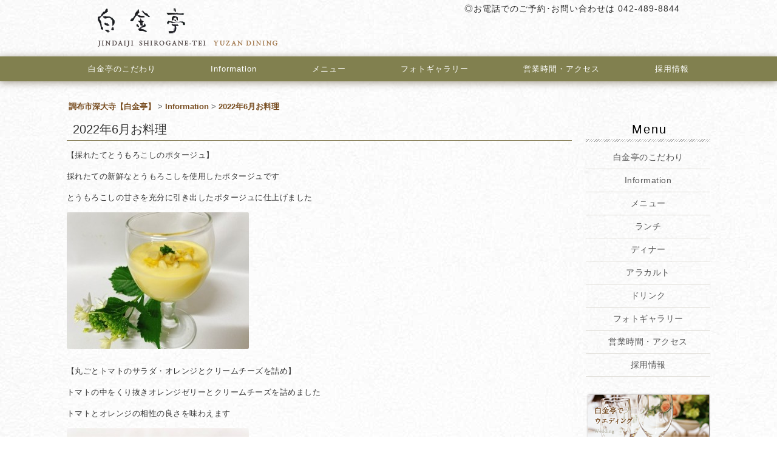

--- FILE ---
content_type: text/html; charset=UTF-8
request_url: http://www.shiroganetei.co.jp/2022/06/01/2022%E5%B9%B46%E6%9C%88%E3%81%8A%E6%96%99%E7%90%86/
body_size: 45064
content:
<!DOCTYPE html>
<!--[if IE 6]>
<html id="ie6" lang="ja">
<![endif]-->
<!--[if IE 7]>
<html id="ie7" lang="ja">
<![endif]-->
<!--[if IE 8]>
<html id="ie8" lang="ja">
<![endif]-->
<!--[if !(IE 6) | !(IE 7) | !(IE 8)  ]><!-->
<html lang="ja">
	<!--<![endif]-->
	<head>
		<meta charset="UTF-8" />
		<meta name="viewport" content="width=device-width" />
		<meta http-equiv="X-UA-Compatible" content="IE=edge" />
		<title>2022年6月お料理 - 調布市深大寺【白金亭】</title>

		<link rel="profile" href="http://gmpg.org/xfn/11" />
		<link rel="stylesheet" type="text/css" media="all" href="http://www.shiroganetei.co.jp/mwbhpwp/wp-content/themes/mw-parent/library/layouts/2c-r-fixed.css" />
		<link rel="stylesheet" type="text/css" media="all" href="http://www.shiroganetei.co.jp/mwbhpwp/wp-content/themes/mw-child-1/style.css" />
				<link rel="pingback" href="http://www.shiroganetei.co.jp/mwbhpwp/xmlrpc.php" />
		<!--[if lt IE 9]>
		<script src="http://www.shiroganetei.co.jp/mwbhpwp/wp-content/themes/mw-parent/js/html5.js" type="text/javascript"></script>
		<![endif]-->
		<script src="http://www.shiroganetei.co.jp/mwbhpwp/wp-content/themes/mw-parent/js/common.js" type="text/javascript"></script>

				
		<meta name='robots' content='index, follow, max-image-preview:large, max-snippet:-1, max-video-preview:-1' />

	<!-- This site is optimized with the Yoast SEO plugin v26.3 - https://yoast.com/wordpress/plugins/seo/ -->
	<meta property="og:locale" content="ja_JP" />
	<meta property="og:type" content="article" />
	<meta property="og:title" content="2022年6月お料理 - 調布市深大寺【白金亭】" />
	<meta property="og:description" content="【採れたてとうもろこしのポタージュ】 採れたての新鮮なとうもろこしを使用したポタージュです とうもろこしの甘さを充分に引き出したポタージュに仕上げました 【丸ごとトマトのサラダ・オレンジとクリームチーズを詰め】 トマトの [&hellip;]" />
	<meta property="og:url" content="http://www.shiroganetei.co.jp/2022/06/01/2022年6月お料理/" />
	<meta property="og:site_name" content="調布市深大寺【白金亭】" />
	<meta property="article:published_time" content="2022-06-01T07:52:51+00:00" />
	<meta property="article:modified_time" content="2022-06-02T08:31:39+00:00" />
	<meta property="og:image" content="http://www.shiroganetei.co.jp/mwbhpwp/wp-content/uploads/db555b8165f7696f5f171da7fdd6237e-300x225.jpeg" />
	<meta name="author" content="WPUs160001676" />
	<meta name="twitter:label1" content="執筆者" />
	<meta name="twitter:data1" content="WPUs160001676" />
	<script type="application/ld+json" class="yoast-schema-graph">{"@context":"https://schema.org","@graph":[{"@type":"WebPage","@id":"http://www.shiroganetei.co.jp/2022/06/01/2022%e5%b9%b46%e6%9c%88%e3%81%8a%e6%96%99%e7%90%86/","url":"http://www.shiroganetei.co.jp/2022/06/01/2022%e5%b9%b46%e6%9c%88%e3%81%8a%e6%96%99%e7%90%86/","name":"2022年6月お料理 - 調布市深大寺【白金亭】","isPartOf":{"@id":"http://www.shiroganetei.co.jp/#website"},"primaryImageOfPage":{"@id":"http://www.shiroganetei.co.jp/2022/06/01/2022%e5%b9%b46%e6%9c%88%e3%81%8a%e6%96%99%e7%90%86/#primaryimage"},"image":{"@id":"http://www.shiroganetei.co.jp/2022/06/01/2022%e5%b9%b46%e6%9c%88%e3%81%8a%e6%96%99%e7%90%86/#primaryimage"},"thumbnailUrl":"http://www.shiroganetei.co.jp/mwbhpwp/wp-content/uploads/db555b8165f7696f5f171da7fdd6237e-300x225.jpeg","datePublished":"2022-06-01T07:52:51+00:00","dateModified":"2022-06-02T08:31:39+00:00","author":{"@id":"http://www.shiroganetei.co.jp/#/schema/person/3092e3d4edd4c793e7e4b5645d0ed7b9"},"breadcrumb":{"@id":"http://www.shiroganetei.co.jp/2022/06/01/2022%e5%b9%b46%e6%9c%88%e3%81%8a%e6%96%99%e7%90%86/#breadcrumb"},"inLanguage":"ja","potentialAction":[{"@type":"ReadAction","target":["http://www.shiroganetei.co.jp/2022/06/01/2022%e5%b9%b46%e6%9c%88%e3%81%8a%e6%96%99%e7%90%86/"]}]},{"@type":"ImageObject","inLanguage":"ja","@id":"http://www.shiroganetei.co.jp/2022/06/01/2022%e5%b9%b46%e6%9c%88%e3%81%8a%e6%96%99%e7%90%86/#primaryimage","url":"http://www.shiroganetei.co.jp/mwbhpwp/wp-content/uploads/db555b8165f7696f5f171da7fdd6237e.jpeg","contentUrl":"http://www.shiroganetei.co.jp/mwbhpwp/wp-content/uploads/db555b8165f7696f5f171da7fdd6237e.jpeg","width":384,"height":288},{"@type":"BreadcrumbList","@id":"http://www.shiroganetei.co.jp/2022/06/01/2022%e5%b9%b46%e6%9c%88%e3%81%8a%e6%96%99%e7%90%86/#breadcrumb","itemListElement":[{"@type":"ListItem","position":1,"name":"ホーム","item":"http://www.shiroganetei.co.jp/"},{"@type":"ListItem","position":2,"name":"2022年6月お料理"}]},{"@type":"WebSite","@id":"http://www.shiroganetei.co.jp/#website","url":"http://www.shiroganetei.co.jp/","name":"調布市深大寺【白金亭】","description":"","potentialAction":[{"@type":"SearchAction","target":{"@type":"EntryPoint","urlTemplate":"http://www.shiroganetei.co.jp/?s={search_term_string}"},"query-input":{"@type":"PropertyValueSpecification","valueRequired":true,"valueName":"search_term_string"}}],"inLanguage":"ja"},{"@type":"Person","@id":"http://www.shiroganetei.co.jp/#/schema/person/3092e3d4edd4c793e7e4b5645d0ed7b9","name":"WPUs160001676","image":{"@type":"ImageObject","inLanguage":"ja","@id":"http://www.shiroganetei.co.jp/#/schema/person/image/","url":"https://secure.gravatar.com/avatar/3e122d72029b233d493c1322c9e1a13ac87c79da343800eb53cc785c5e8edd1c?s=96&d=mm&r=g","contentUrl":"https://secure.gravatar.com/avatar/3e122d72029b233d493c1322c9e1a13ac87c79da343800eb53cc785c5e8edd1c?s=96&d=mm&r=g","caption":"WPUs160001676"},"url":"http://www.shiroganetei.co.jp/author/wpus160001676/"}]}</script>
	<!-- / Yoast SEO plugin. -->


<link rel='dns-prefetch' href='//www.shiroganetei.co.jp' />
<link rel="alternate" type="application/rss+xml" title="調布市深大寺【白金亭】 &raquo; フィード" href="http://www.shiroganetei.co.jp/feed/" />
<link rel="alternate" type="application/rss+xml" title="調布市深大寺【白金亭】 &raquo; コメントフィード" href="http://www.shiroganetei.co.jp/comments/feed/" />
<link rel="alternate" type="application/rss+xml" title="調布市深大寺【白金亭】 &raquo; 2022年6月お料理 のコメントのフィード" href="http://www.shiroganetei.co.jp/2022/06/01/2022%e5%b9%b46%e6%9c%88%e3%81%8a%e6%96%99%e7%90%86/feed/" />
<link rel="alternate" title="oEmbed (JSON)" type="application/json+oembed" href="http://www.shiroganetei.co.jp/wp-json/oembed/1.0/embed?url=http%3A%2F%2Fwww.shiroganetei.co.jp%2F2022%2F06%2F01%2F2022%25e5%25b9%25b46%25e6%259c%2588%25e3%2581%258a%25e6%2596%2599%25e7%2590%2586%2F" />
<link rel="alternate" title="oEmbed (XML)" type="text/xml+oembed" href="http://www.shiroganetei.co.jp/wp-json/oembed/1.0/embed?url=http%3A%2F%2Fwww.shiroganetei.co.jp%2F2022%2F06%2F01%2F2022%25e5%25b9%25b46%25e6%259c%2588%25e3%2581%258a%25e6%2596%2599%25e7%2590%2586%2F&#038;format=xml" />
<style id='wp-img-auto-sizes-contain-inline-css' type='text/css'>
img:is([sizes=auto i],[sizes^="auto," i]){contain-intrinsic-size:3000px 1500px}
/*# sourceURL=wp-img-auto-sizes-contain-inline-css */
</style>
<style id='wp-emoji-styles-inline-css' type='text/css'>

	img.wp-smiley, img.emoji {
		display: inline !important;
		border: none !important;
		box-shadow: none !important;
		height: 1em !important;
		width: 1em !important;
		margin: 0 0.07em !important;
		vertical-align: -0.1em !important;
		background: none !important;
		padding: 0 !important;
	}
/*# sourceURL=wp-emoji-styles-inline-css */
</style>
<style id='wp-block-library-inline-css' type='text/css'>
:root{--wp-block-synced-color:#7a00df;--wp-block-synced-color--rgb:122,0,223;--wp-bound-block-color:var(--wp-block-synced-color);--wp-editor-canvas-background:#ddd;--wp-admin-theme-color:#007cba;--wp-admin-theme-color--rgb:0,124,186;--wp-admin-theme-color-darker-10:#006ba1;--wp-admin-theme-color-darker-10--rgb:0,107,160.5;--wp-admin-theme-color-darker-20:#005a87;--wp-admin-theme-color-darker-20--rgb:0,90,135;--wp-admin-border-width-focus:2px}@media (min-resolution:192dpi){:root{--wp-admin-border-width-focus:1.5px}}.wp-element-button{cursor:pointer}:root .has-very-light-gray-background-color{background-color:#eee}:root .has-very-dark-gray-background-color{background-color:#313131}:root .has-very-light-gray-color{color:#eee}:root .has-very-dark-gray-color{color:#313131}:root .has-vivid-green-cyan-to-vivid-cyan-blue-gradient-background{background:linear-gradient(135deg,#00d084,#0693e3)}:root .has-purple-crush-gradient-background{background:linear-gradient(135deg,#34e2e4,#4721fb 50%,#ab1dfe)}:root .has-hazy-dawn-gradient-background{background:linear-gradient(135deg,#faaca8,#dad0ec)}:root .has-subdued-olive-gradient-background{background:linear-gradient(135deg,#fafae1,#67a671)}:root .has-atomic-cream-gradient-background{background:linear-gradient(135deg,#fdd79a,#004a59)}:root .has-nightshade-gradient-background{background:linear-gradient(135deg,#330968,#31cdcf)}:root .has-midnight-gradient-background{background:linear-gradient(135deg,#020381,#2874fc)}:root{--wp--preset--font-size--normal:16px;--wp--preset--font-size--huge:42px}.has-regular-font-size{font-size:1em}.has-larger-font-size{font-size:2.625em}.has-normal-font-size{font-size:var(--wp--preset--font-size--normal)}.has-huge-font-size{font-size:var(--wp--preset--font-size--huge)}.has-text-align-center{text-align:center}.has-text-align-left{text-align:left}.has-text-align-right{text-align:right}.has-fit-text{white-space:nowrap!important}#end-resizable-editor-section{display:none}.aligncenter{clear:both}.items-justified-left{justify-content:flex-start}.items-justified-center{justify-content:center}.items-justified-right{justify-content:flex-end}.items-justified-space-between{justify-content:space-between}.screen-reader-text{border:0;clip-path:inset(50%);height:1px;margin:-1px;overflow:hidden;padding:0;position:absolute;width:1px;word-wrap:normal!important}.screen-reader-text:focus{background-color:#ddd;clip-path:none;color:#444;display:block;font-size:1em;height:auto;left:5px;line-height:normal;padding:15px 23px 14px;text-decoration:none;top:5px;width:auto;z-index:100000}html :where(.has-border-color){border-style:solid}html :where([style*=border-top-color]){border-top-style:solid}html :where([style*=border-right-color]){border-right-style:solid}html :where([style*=border-bottom-color]){border-bottom-style:solid}html :where([style*=border-left-color]){border-left-style:solid}html :where([style*=border-width]){border-style:solid}html :where([style*=border-top-width]){border-top-style:solid}html :where([style*=border-right-width]){border-right-style:solid}html :where([style*=border-bottom-width]){border-bottom-style:solid}html :where([style*=border-left-width]){border-left-style:solid}html :where(img[class*=wp-image-]){height:auto;max-width:100%}:where(figure){margin:0 0 1em}html :where(.is-position-sticky){--wp-admin--admin-bar--position-offset:var(--wp-admin--admin-bar--height,0px)}@media screen and (max-width:600px){html :where(.is-position-sticky){--wp-admin--admin-bar--position-offset:0px}}

/*# sourceURL=wp-block-library-inline-css */
</style><style id='global-styles-inline-css' type='text/css'>
:root{--wp--preset--aspect-ratio--square: 1;--wp--preset--aspect-ratio--4-3: 4/3;--wp--preset--aspect-ratio--3-4: 3/4;--wp--preset--aspect-ratio--3-2: 3/2;--wp--preset--aspect-ratio--2-3: 2/3;--wp--preset--aspect-ratio--16-9: 16/9;--wp--preset--aspect-ratio--9-16: 9/16;--wp--preset--color--black: #000000;--wp--preset--color--cyan-bluish-gray: #abb8c3;--wp--preset--color--white: #ffffff;--wp--preset--color--pale-pink: #f78da7;--wp--preset--color--vivid-red: #cf2e2e;--wp--preset--color--luminous-vivid-orange: #ff6900;--wp--preset--color--luminous-vivid-amber: #fcb900;--wp--preset--color--light-green-cyan: #7bdcb5;--wp--preset--color--vivid-green-cyan: #00d084;--wp--preset--color--pale-cyan-blue: #8ed1fc;--wp--preset--color--vivid-cyan-blue: #0693e3;--wp--preset--color--vivid-purple: #9b51e0;--wp--preset--gradient--vivid-cyan-blue-to-vivid-purple: linear-gradient(135deg,rgb(6,147,227) 0%,rgb(155,81,224) 100%);--wp--preset--gradient--light-green-cyan-to-vivid-green-cyan: linear-gradient(135deg,rgb(122,220,180) 0%,rgb(0,208,130) 100%);--wp--preset--gradient--luminous-vivid-amber-to-luminous-vivid-orange: linear-gradient(135deg,rgb(252,185,0) 0%,rgb(255,105,0) 100%);--wp--preset--gradient--luminous-vivid-orange-to-vivid-red: linear-gradient(135deg,rgb(255,105,0) 0%,rgb(207,46,46) 100%);--wp--preset--gradient--very-light-gray-to-cyan-bluish-gray: linear-gradient(135deg,rgb(238,238,238) 0%,rgb(169,184,195) 100%);--wp--preset--gradient--cool-to-warm-spectrum: linear-gradient(135deg,rgb(74,234,220) 0%,rgb(151,120,209) 20%,rgb(207,42,186) 40%,rgb(238,44,130) 60%,rgb(251,105,98) 80%,rgb(254,248,76) 100%);--wp--preset--gradient--blush-light-purple: linear-gradient(135deg,rgb(255,206,236) 0%,rgb(152,150,240) 100%);--wp--preset--gradient--blush-bordeaux: linear-gradient(135deg,rgb(254,205,165) 0%,rgb(254,45,45) 50%,rgb(107,0,62) 100%);--wp--preset--gradient--luminous-dusk: linear-gradient(135deg,rgb(255,203,112) 0%,rgb(199,81,192) 50%,rgb(65,88,208) 100%);--wp--preset--gradient--pale-ocean: linear-gradient(135deg,rgb(255,245,203) 0%,rgb(182,227,212) 50%,rgb(51,167,181) 100%);--wp--preset--gradient--electric-grass: linear-gradient(135deg,rgb(202,248,128) 0%,rgb(113,206,126) 100%);--wp--preset--gradient--midnight: linear-gradient(135deg,rgb(2,3,129) 0%,rgb(40,116,252) 100%);--wp--preset--font-size--small: 13px;--wp--preset--font-size--medium: 20px;--wp--preset--font-size--large: 36px;--wp--preset--font-size--x-large: 42px;--wp--preset--spacing--20: 0.44rem;--wp--preset--spacing--30: 0.67rem;--wp--preset--spacing--40: 1rem;--wp--preset--spacing--50: 1.5rem;--wp--preset--spacing--60: 2.25rem;--wp--preset--spacing--70: 3.38rem;--wp--preset--spacing--80: 5.06rem;--wp--preset--shadow--natural: 6px 6px 9px rgba(0, 0, 0, 0.2);--wp--preset--shadow--deep: 12px 12px 50px rgba(0, 0, 0, 0.4);--wp--preset--shadow--sharp: 6px 6px 0px rgba(0, 0, 0, 0.2);--wp--preset--shadow--outlined: 6px 6px 0px -3px rgb(255, 255, 255), 6px 6px rgb(0, 0, 0);--wp--preset--shadow--crisp: 6px 6px 0px rgb(0, 0, 0);}:where(.is-layout-flex){gap: 0.5em;}:where(.is-layout-grid){gap: 0.5em;}body .is-layout-flex{display: flex;}.is-layout-flex{flex-wrap: wrap;align-items: center;}.is-layout-flex > :is(*, div){margin: 0;}body .is-layout-grid{display: grid;}.is-layout-grid > :is(*, div){margin: 0;}:where(.wp-block-columns.is-layout-flex){gap: 2em;}:where(.wp-block-columns.is-layout-grid){gap: 2em;}:where(.wp-block-post-template.is-layout-flex){gap: 1.25em;}:where(.wp-block-post-template.is-layout-grid){gap: 1.25em;}.has-black-color{color: var(--wp--preset--color--black) !important;}.has-cyan-bluish-gray-color{color: var(--wp--preset--color--cyan-bluish-gray) !important;}.has-white-color{color: var(--wp--preset--color--white) !important;}.has-pale-pink-color{color: var(--wp--preset--color--pale-pink) !important;}.has-vivid-red-color{color: var(--wp--preset--color--vivid-red) !important;}.has-luminous-vivid-orange-color{color: var(--wp--preset--color--luminous-vivid-orange) !important;}.has-luminous-vivid-amber-color{color: var(--wp--preset--color--luminous-vivid-amber) !important;}.has-light-green-cyan-color{color: var(--wp--preset--color--light-green-cyan) !important;}.has-vivid-green-cyan-color{color: var(--wp--preset--color--vivid-green-cyan) !important;}.has-pale-cyan-blue-color{color: var(--wp--preset--color--pale-cyan-blue) !important;}.has-vivid-cyan-blue-color{color: var(--wp--preset--color--vivid-cyan-blue) !important;}.has-vivid-purple-color{color: var(--wp--preset--color--vivid-purple) !important;}.has-black-background-color{background-color: var(--wp--preset--color--black) !important;}.has-cyan-bluish-gray-background-color{background-color: var(--wp--preset--color--cyan-bluish-gray) !important;}.has-white-background-color{background-color: var(--wp--preset--color--white) !important;}.has-pale-pink-background-color{background-color: var(--wp--preset--color--pale-pink) !important;}.has-vivid-red-background-color{background-color: var(--wp--preset--color--vivid-red) !important;}.has-luminous-vivid-orange-background-color{background-color: var(--wp--preset--color--luminous-vivid-orange) !important;}.has-luminous-vivid-amber-background-color{background-color: var(--wp--preset--color--luminous-vivid-amber) !important;}.has-light-green-cyan-background-color{background-color: var(--wp--preset--color--light-green-cyan) !important;}.has-vivid-green-cyan-background-color{background-color: var(--wp--preset--color--vivid-green-cyan) !important;}.has-pale-cyan-blue-background-color{background-color: var(--wp--preset--color--pale-cyan-blue) !important;}.has-vivid-cyan-blue-background-color{background-color: var(--wp--preset--color--vivid-cyan-blue) !important;}.has-vivid-purple-background-color{background-color: var(--wp--preset--color--vivid-purple) !important;}.has-black-border-color{border-color: var(--wp--preset--color--black) !important;}.has-cyan-bluish-gray-border-color{border-color: var(--wp--preset--color--cyan-bluish-gray) !important;}.has-white-border-color{border-color: var(--wp--preset--color--white) !important;}.has-pale-pink-border-color{border-color: var(--wp--preset--color--pale-pink) !important;}.has-vivid-red-border-color{border-color: var(--wp--preset--color--vivid-red) !important;}.has-luminous-vivid-orange-border-color{border-color: var(--wp--preset--color--luminous-vivid-orange) !important;}.has-luminous-vivid-amber-border-color{border-color: var(--wp--preset--color--luminous-vivid-amber) !important;}.has-light-green-cyan-border-color{border-color: var(--wp--preset--color--light-green-cyan) !important;}.has-vivid-green-cyan-border-color{border-color: var(--wp--preset--color--vivid-green-cyan) !important;}.has-pale-cyan-blue-border-color{border-color: var(--wp--preset--color--pale-cyan-blue) !important;}.has-vivid-cyan-blue-border-color{border-color: var(--wp--preset--color--vivid-cyan-blue) !important;}.has-vivid-purple-border-color{border-color: var(--wp--preset--color--vivid-purple) !important;}.has-vivid-cyan-blue-to-vivid-purple-gradient-background{background: var(--wp--preset--gradient--vivid-cyan-blue-to-vivid-purple) !important;}.has-light-green-cyan-to-vivid-green-cyan-gradient-background{background: var(--wp--preset--gradient--light-green-cyan-to-vivid-green-cyan) !important;}.has-luminous-vivid-amber-to-luminous-vivid-orange-gradient-background{background: var(--wp--preset--gradient--luminous-vivid-amber-to-luminous-vivid-orange) !important;}.has-luminous-vivid-orange-to-vivid-red-gradient-background{background: var(--wp--preset--gradient--luminous-vivid-orange-to-vivid-red) !important;}.has-very-light-gray-to-cyan-bluish-gray-gradient-background{background: var(--wp--preset--gradient--very-light-gray-to-cyan-bluish-gray) !important;}.has-cool-to-warm-spectrum-gradient-background{background: var(--wp--preset--gradient--cool-to-warm-spectrum) !important;}.has-blush-light-purple-gradient-background{background: var(--wp--preset--gradient--blush-light-purple) !important;}.has-blush-bordeaux-gradient-background{background: var(--wp--preset--gradient--blush-bordeaux) !important;}.has-luminous-dusk-gradient-background{background: var(--wp--preset--gradient--luminous-dusk) !important;}.has-pale-ocean-gradient-background{background: var(--wp--preset--gradient--pale-ocean) !important;}.has-electric-grass-gradient-background{background: var(--wp--preset--gradient--electric-grass) !important;}.has-midnight-gradient-background{background: var(--wp--preset--gradient--midnight) !important;}.has-small-font-size{font-size: var(--wp--preset--font-size--small) !important;}.has-medium-font-size{font-size: var(--wp--preset--font-size--medium) !important;}.has-large-font-size{font-size: var(--wp--preset--font-size--large) !important;}.has-x-large-font-size{font-size: var(--wp--preset--font-size--x-large) !important;}
/*# sourceURL=global-styles-inline-css */
</style>

<style id='classic-theme-styles-inline-css' type='text/css'>
/*! This file is auto-generated */
.wp-block-button__link{color:#fff;background-color:#32373c;border-radius:9999px;box-shadow:none;text-decoration:none;padding:calc(.667em + 2px) calc(1.333em + 2px);font-size:1.125em}.wp-block-file__button{background:#32373c;color:#fff;text-decoration:none}
/*# sourceURL=/wp-includes/css/classic-themes.min.css */
</style>
<link rel='stylesheet' id='contact-form-7-css' href='http://www.shiroganetei.co.jp/mwbhpwp/wp-content/plugins/contact-form-7/includes/css/styles.css?ver=6.1.3' type='text/css' media='all' />
<link rel="https://api.w.org/" href="http://www.shiroganetei.co.jp/wp-json/" /><link rel="alternate" title="JSON" type="application/json" href="http://www.shiroganetei.co.jp/wp-json/wp/v2/posts/2306" /><link rel="EditURI" type="application/rsd+xml" title="RSD" href="http://www.shiroganetei.co.jp/mwbhpwp/xmlrpc.php?rsd" />
<meta name="generator" content="WordPress 6.9" />
<link rel='shortlink' href='http://www.shiroganetei.co.jp/?p=2306' />
<style data-context="foundation-flickity-css">/*! Flickity v2.0.2
http://flickity.metafizzy.co
---------------------------------------------- */.flickity-enabled{position:relative}.flickity-enabled:focus{outline:0}.flickity-viewport{overflow:hidden;position:relative;height:100%}.flickity-slider{position:absolute;width:100%;height:100%}.flickity-enabled.is-draggable{-webkit-tap-highlight-color:transparent;tap-highlight-color:transparent;-webkit-user-select:none;-moz-user-select:none;-ms-user-select:none;user-select:none}.flickity-enabled.is-draggable .flickity-viewport{cursor:move;cursor:-webkit-grab;cursor:grab}.flickity-enabled.is-draggable .flickity-viewport.is-pointer-down{cursor:-webkit-grabbing;cursor:grabbing}.flickity-prev-next-button{position:absolute;top:50%;width:44px;height:44px;border:none;border-radius:50%;background:#fff;background:hsla(0,0%,100%,.75);cursor:pointer;-webkit-transform:translateY(-50%);transform:translateY(-50%)}.flickity-prev-next-button:hover{background:#fff}.flickity-prev-next-button:focus{outline:0;box-shadow:0 0 0 5px #09f}.flickity-prev-next-button:active{opacity:.6}.flickity-prev-next-button.previous{left:10px}.flickity-prev-next-button.next{right:10px}.flickity-rtl .flickity-prev-next-button.previous{left:auto;right:10px}.flickity-rtl .flickity-prev-next-button.next{right:auto;left:10px}.flickity-prev-next-button:disabled{opacity:.3;cursor:auto}.flickity-prev-next-button svg{position:absolute;left:20%;top:20%;width:60%;height:60%}.flickity-prev-next-button .arrow{fill:#333}.flickity-page-dots{position:absolute;width:100%;bottom:-25px;padding:0;margin:0;list-style:none;text-align:center;line-height:1}.flickity-rtl .flickity-page-dots{direction:rtl}.flickity-page-dots .dot{display:inline-block;width:10px;height:10px;margin:0 8px;background:#333;border-radius:50%;opacity:.25;cursor:pointer}.flickity-page-dots .dot.is-selected{opacity:1}</style><style data-context="foundation-slideout-css">.slideout-menu{position:fixed;left:0;top:0;bottom:0;right:auto;z-index:0;width:256px;overflow-y:auto;-webkit-overflow-scrolling:touch;display:none}.slideout-menu.pushit-right{left:auto;right:0}.slideout-panel{position:relative;z-index:1;will-change:transform}.slideout-open,.slideout-open .slideout-panel,.slideout-open body{overflow:hidden}.slideout-open .slideout-menu{display:block}.pushit{display:none}</style><style type="text/css" media="screen">
#site-title {font-family:;font-size:26px;}
#site-title a {color:;}
</style>
<style type="text/css" media="screen">
#site-description {font-family:;font-size:13px; color:;}
</style>

<style type="text/css" media="screen">
#access li a {font-family:;font-size:14px; color:;}
</style>

<style type="text/css" media="screen">
#print-text-over-main-image {font-family:;font-size:36px; color:;}
</style>

<style type="text/css" media="screen">
.page-header h1, .page .entry-header h1, .home .entry-header h1, .widget-header h1, #top-page-widget .widget-title {font-family:;font-size:16px; color:;}
</style>

<style type="text/css" media="screen">
#copyright {font-family:;font-size:14px; color:;}
</style>
<style type="text/css" id="custom-background-css">
body { background-color: ; }
</style><style type="text/css" id="custom-background-css">
#main { background-color: ; }
</style><style type="text/css" id="custom-background-css">
#branding { background-color: ;}
</style><style type="text/css" id="custom-background-css">
#access { background-color: ;}
</style><style type="text/css" id="custom-background-css">
#access li:hover > a, #access ul ul :hover > a { background-color: ;}
</style><style type="text/css" id="custom-background-css">
#access ul ul a { background-color: ;}
</style><style type="text/css" id="custom-background-css">
#footer-menu { background-color: ;}
</style><style type="text/css" id="custom-background-css">
#copyright { background-color: ;}
</style><style type="text/css" id="custom-background-css">
.page-header, .home .entry-header, body.page .entry-header, body.single .entry-header, .widget-header { background-color: ; }
</style>
<style type="text/css" media="screen">body {color: }</style>

<style type="text/css" media="screen">a {color: }</style>
<link rel="stylesheet" href="http://www.shiroganetei.co.jp/mwbhpwp/dev7-custom-css.css?ver=1739937261" type="text/css" media="screen" />
<style>.ios7.web-app-mode.has-fixed header{ background-color: rgba(246,246,244,.88);}</style>	</head>
	<body class="wp-singular post-template-default single single-post postid-2306 single-format-standard wp-theme-mw-parent wp-child-theme-mw-child-1 right-sidebar mw-child-1">
		<div id="page" class="hfeed">
						<header id="branding" role="banner">
				<hgroup>
					<h1 id="site-title"><span itemscope itemtype="http://schema.org/Organization">
	<a itemprop="url" href="http://www.shiroganetei.co.jp/" rel="home">
		<img itemprop="logo" src="http://www.shiroganetei.co.jp/mwbhpwp/wp-content/uploads/logo01.png" alt="調布市深大寺【白金亭】" />
	</a>
</span></h1>
											<h2 id="site-description"></h2>
										<h3 id="contact-info">◎お電話でのご予約･お問い合わせは 042-489-8844</h3>				</hgroup>

				<div id="access-out">
					<nav id="access" role="navigation">
						<div id="access-in">
							<h1 class="assistive-text section-heading">メインメニュー</h1>
							<div class="skip-link screen-reader-text"><a href="#content" title="コンテンツへ移動">コンテンツへ移動</a></div>

							<div class="menu-header-container"><ul id="menu-header" class="menu"><li id="menu-item-1215" class="menu-item menu-item-type-custom menu-item-object-custom menu-item-home menu-item-1215"><a href="http://www.shiroganetei.co.jp/">白金亭のこだわり</a></li>
<li id="menu-item-1220" class="menu-item menu-item-type-taxonomy menu-item-object-category current-post-ancestor current-menu-parent current-post-parent menu-item-1220"><a href="http://www.shiroganetei.co.jp/category/information/">Information</a></li>
<li id="menu-item-1213" class="menu-item menu-item-type-post_type menu-item-object-page menu-item-has-children menu-item-1213"><a href="http://www.shiroganetei.co.jp/menu/">メニュー</a>
<ul class="sub-menu">
	<li id="menu-item-1216" class="menu-item menu-item-type-custom menu-item-object-custom menu-item-1216"><a href="http://www.shiroganetei.co.jp/menu#A">ランチ</a></li>
	<li id="menu-item-1217" class="menu-item menu-item-type-custom menu-item-object-custom menu-item-1217"><a href="http://www.shiroganetei.co.jp/menu#B">ディナー</a></li>
	<li id="menu-item-1218" class="menu-item menu-item-type-custom menu-item-object-custom menu-item-1218"><a href="http://www.shiroganetei.co.jp/menu#C">アラカルト</a></li>
	<li id="menu-item-1219" class="menu-item menu-item-type-custom menu-item-object-custom menu-item-1219"><a href="http://www.shiroganetei.co.jp/menu#D">ドリンク</a></li>
</ul>
</li>
<li id="menu-item-1212" class="menu-item menu-item-type-post_type menu-item-object-page menu-item-1212"><a href="http://www.shiroganetei.co.jp/photo/">フォトギャラリー</a></li>
<li id="menu-item-1209" class="menu-item menu-item-type-post_type menu-item-object-page menu-item-1209"><a href="http://www.shiroganetei.co.jp/access/">営業時間・アクセス</a></li>
<li id="menu-item-1214" class="menu-item menu-item-type-post_type menu-item-object-page menu-item-1214"><a href="http://www.shiroganetei.co.jp/contact/">採用情報</a></li>
</ul></div>						</div>
					</nav><!-- #access -->
				</div>

			</header><!-- #branding -->
			
			<div id="main">

								<div id = "breadcrumb">
					<!-- Breadcrumb NavXT 7.4.1 -->
<span itemscope="itemscope" itemtype="http://data-vocabulary.org/Breadcrumb"><a title="調布市深大寺【白金亭】" href="http://www.shiroganetei.co.jp" itemprop="url"><span itemprop="title">調布市深大寺【白金亭】</span></a></span> &gt; <span itemscope="itemscope" itemtype="http://data-vocabulary.org/Breadcrumb"><a title="Informationカテゴリのアーカイブ" href="http://www.shiroganetei.co.jp/category/information/" itemprop="url"><span itemprop="title">Information</span></a></span> &gt; <span itemscope="itemscope" itemtype="http://data-vocabulary.org/Breadcrumb"><a title="2022年6月お料理" href="http://www.shiroganetei.co.jp/2022/06/01/2022%e5%b9%b46%e6%9c%88%e3%81%8a%e6%96%99%e7%90%86/" itemprop="url"><span itemprop="title">2022年6月お料理</span></a></span>				</div>
				
		<div id="primary">
			<div id="content" role="main">

			
				
<article id="post-2306" class="post-2306 post type-post status-publish format-standard hentry category-information">
    <header class="entry-header">
        <h1 class="entry-title">2022年6月お料理</h1>
    </header><!-- .entry-header -->

    <div class="entry-content">
		<p>【採れたてとうもろこしのポタージュ】</p>
<p>採れたての新鮮なとうもろこしを使用したポタージュです</p>
<p>とうもろこしの甘さを充分に引き出したポタージュに仕上げました</p>
<p><a href="http://www.shiroganetei.co.jp/mwbhpwp/wp-content/uploads/db555b8165f7696f5f171da7fdd6237e.jpeg"><img fetchpriority="high" decoding="async" src="http://www.shiroganetei.co.jp/mwbhpwp/wp-content/uploads/db555b8165f7696f5f171da7fdd6237e-300x225.jpeg" alt="202206スープ" width="300" height="225" class="alignnone size-medium wp-image-2307" srcset="http://www.shiroganetei.co.jp/mwbhpwp/wp-content/uploads/db555b8165f7696f5f171da7fdd6237e-300x225.jpeg 300w, http://www.shiroganetei.co.jp/mwbhpwp/wp-content/uploads/db555b8165f7696f5f171da7fdd6237e.jpeg 384w" sizes="(max-width: 300px) 100vw, 300px" /></a></p>
<p>【丸ごとトマトのサラダ・オレンジとクリームチーズを詰め】</p>
<p>トマトの中をくり抜きオレンジゼリーとクリームチーズを詰めました</p>
<p>トマトとオレンジの相性の良さを味わえます</p>
<p><a href="http://www.shiroganetei.co.jp/mwbhpwp/wp-content/uploads/74de8473db733914834177e0ff3d4183.jpeg"><img decoding="async" src="http://www.shiroganetei.co.jp/mwbhpwp/wp-content/uploads/74de8473db733914834177e0ff3d4183-300x225.jpeg" alt="202206サラダ" width="300" height="225" class="alignnone size-medium wp-image-2308" srcset="http://www.shiroganetei.co.jp/mwbhpwp/wp-content/uploads/74de8473db733914834177e0ff3d4183-300x225.jpeg 300w, http://www.shiroganetei.co.jp/mwbhpwp/wp-content/uploads/74de8473db733914834177e0ff3d4183.jpeg 384w" sizes="(max-width: 300px) 100vw, 300px" /></a></p>
<p>【スズキのフリット、香草風味、胡麻塩添え】</p>
<p>スズキは香草でマリネして衣を付けてあげてあります</p>
<p>胡麻塩を付けてお召し上がりください</p>
<p><a href="http://www.shiroganetei.co.jp/mwbhpwp/wp-content/uploads/f545c7a9ae3d26e6d02959bc7f2bfff4.jpeg"><img decoding="async" src="http://www.shiroganetei.co.jp/mwbhpwp/wp-content/uploads/f545c7a9ae3d26e6d02959bc7f2bfff4-300x225.jpeg" alt="202206魚" width="300" height="225" class="alignnone size-medium wp-image-2309" srcset="http://www.shiroganetei.co.jp/mwbhpwp/wp-content/uploads/f545c7a9ae3d26e6d02959bc7f2bfff4-300x225.jpeg 300w, http://www.shiroganetei.co.jp/mwbhpwp/wp-content/uploads/f545c7a9ae3d26e6d02959bc7f2bfff4.jpeg 384w" sizes="(max-width: 300px) 100vw, 300px" /></a></p>
<p>【アメリカンチェリーのムース、季節のフルーツとアイスクリームの盛り合わせ】</p>
<p>今が旬のアメリカンチェリーをムースにしてあります</p>
<p>季節のフルーツとアイスクリームを盛り合わせ</p>
<p>目でも楽しめるデザートに仕上げました</p>
<p><a href="http://www.shiroganetei.co.jp/mwbhpwp/wp-content/uploads/df33fce4c27fe6243d8089cbc62e5f64.jpeg"><img loading="lazy" decoding="async" src="http://www.shiroganetei.co.jp/mwbhpwp/wp-content/uploads/df33fce4c27fe6243d8089cbc62e5f64-300x225.jpeg" alt="202206デザート" width="300" height="225" class="alignnone size-medium wp-image-2310" srcset="http://www.shiroganetei.co.jp/mwbhpwp/wp-content/uploads/df33fce4c27fe6243d8089cbc62e5f64-300x225.jpeg 300w, http://www.shiroganetei.co.jp/mwbhpwp/wp-content/uploads/df33fce4c27fe6243d8089cbc62e5f64.jpeg 384w" sizes="auto, (max-width: 300px) 100vw, 300px" /></a></p>
		    </div><!-- .entry-content -->

    <footer class="entry-meta">
		カテゴリー: <a href="http://www.shiroganetei.co.jp/category/information/" rel="category tag">Information</a><span class="entry-meta-delimiter"> | </span>
		ただいまコメントは受け付けていません。<span class="entry-meta-delimiter"> | </span>
		<span class="sep"></span><a href="http://www.shiroganetei.co.jp/2022/06/01/2022%e5%b9%b46%e6%9c%88%e3%81%8a%e6%96%99%e7%90%86/" title="4:52 PM" rel="bookmark"><time class="entry-date" datetime="2022-06-01T16:52:51+09:00" pubdate>2022年6月1日</time></a>
		<div class="edit-link">
					</div><!-- .edit-link -->

    </footer><!-- .entry-meta -->
</article><!-- #post-2306 -->

						<nav id="nav-below">
			<h1 class="assistive-text section-heading">投稿ナビゲーション</h1>

			
				<div class="nav-previous"><a href="http://www.shiroganetei.co.jp/2022/05/01/8%e6%9c%88%e3%81%ae%e5%96%b6%e6%a5%ad%e6%97%a5%e3%81%ab%e3%81%a4%e3%81%84%e3%81%a6%e3%81%ae%e3%81%8a%e7%9f%a5%e3%82%89%e3%81%9b/" rel="prev"><span class="meta-nav">&laquo;</span> 2022年5月お料理</a></div>				<div class="nav-next"><a href="http://www.shiroganetei.co.jp/2022/07/01/2020%e5%b9%b47%e6%9c%88%e3%81%8a%e6%96%99%e7%90%86/" rel="next">2022年7月お料理 <span class="meta-nav">&raquo;</span></a></div>
			
		</nav><!-- #nav-below -->
		
				
			
			</div><!-- #content -->
		</div><!-- #primary -->

		<div id="secondary" class="widget-area" role="complementary">
						<aside id="nav_menu-2" class="widget widget_nav_menu"><div class="widget-header"><h1 class="widget-title">Menu</h1></div><div class="menu-header-container"><ul id="menu-header-1" class="menu"><li class="menu-item menu-item-type-custom menu-item-object-custom menu-item-home menu-item-1215"><a href="http://www.shiroganetei.co.jp/">白金亭のこだわり</a></li>
<li class="menu-item menu-item-type-taxonomy menu-item-object-category current-post-ancestor current-menu-parent current-post-parent menu-item-1220"><a href="http://www.shiroganetei.co.jp/category/information/">Information</a></li>
<li class="menu-item menu-item-type-post_type menu-item-object-page menu-item-has-children menu-item-1213"><a href="http://www.shiroganetei.co.jp/menu/">メニュー</a>
<ul class="sub-menu">
	<li class="menu-item menu-item-type-custom menu-item-object-custom menu-item-1216"><a href="http://www.shiroganetei.co.jp/menu#A">ランチ</a></li>
	<li class="menu-item menu-item-type-custom menu-item-object-custom menu-item-1217"><a href="http://www.shiroganetei.co.jp/menu#B">ディナー</a></li>
	<li class="menu-item menu-item-type-custom menu-item-object-custom menu-item-1218"><a href="http://www.shiroganetei.co.jp/menu#C">アラカルト</a></li>
	<li class="menu-item menu-item-type-custom menu-item-object-custom menu-item-1219"><a href="http://www.shiroganetei.co.jp/menu#D">ドリンク</a></li>
</ul>
</li>
<li class="menu-item menu-item-type-post_type menu-item-object-page menu-item-1212"><a href="http://www.shiroganetei.co.jp/photo/">フォトギャラリー</a></li>
<li class="menu-item menu-item-type-post_type menu-item-object-page menu-item-1209"><a href="http://www.shiroganetei.co.jp/access/">営業時間・アクセス</a></li>
<li class="menu-item menu-item-type-post_type menu-item-object-page menu-item-1214"><a href="http://www.shiroganetei.co.jp/contact/">採用情報</a></li>
</ul></div></aside><aside id="text-2" class="widget widget_text">			<div class="textwidget"><a href="http://www.shiroganetei.co.jp/special#1"><img src="/mwbhpwp/wp-content/uploads/banner_wedding.png" alt=""></a>

<a href="http://www.shiroganetei.co.jp/special#2"><img src="/mwbhpwp/wp-content/uploads/banner_bms.png" alt=""></a>

<a href="http://www.shiroganetei.co.jp/shop/"><img src="/mwbhpwp/wp-content/uploads/banner_anothershop_b.png" alt=""></a></div>
		</aside>		</div><!-- #secondary .widget-area -->

		
</div><!-- #main -->

<footer id="colophon" role="contentinfo">
	<div id="footer-menu">
		<div class="menu-footer-container"><ul id="menu-footer" class="menu"><li id="menu-item-1225" class="menu-item menu-item-type-custom menu-item-object-custom menu-item-home menu-item-1225"><a href="http://www.shiroganetei.co.jp/">白金亭のこだわり</a></li>
<li id="menu-item-1226" class="menu-item menu-item-type-taxonomy menu-item-object-category current-post-ancestor current-menu-parent current-post-parent menu-item-1226"><a href="http://www.shiroganetei.co.jp/category/information/">Information</a></li>
<li id="menu-item-1223" class="menu-item menu-item-type-post_type menu-item-object-page menu-item-1223"><a href="http://www.shiroganetei.co.jp/menu/">メニュー</a></li>
<li id="menu-item-1222" class="menu-item menu-item-type-post_type menu-item-object-page menu-item-1222"><a href="http://www.shiroganetei.co.jp/photo/">フォトギャラリー</a></li>
<li id="menu-item-1221" class="menu-item menu-item-type-post_type menu-item-object-page menu-item-1221"><a href="http://www.shiroganetei.co.jp/access/">営業時間・アクセス</a></li>
<li id="menu-item-1224" class="menu-item menu-item-type-post_type menu-item-object-page menu-item-1224"><a href="http://www.shiroganetei.co.jp/contact/">採用情報</a></li>
</ul></div>	</div>
	<div id="copyright">
		Copyright © JINDAIJI SHIROGANE-TEI All Rights Reserved.	</div>
</footer><!-- #colophon -->
</div><!-- #page -->

<script type="speculationrules">
{"prefetch":[{"source":"document","where":{"and":[{"href_matches":"/*"},{"not":{"href_matches":["/mwbhpwp/wp-*.php","/mwbhpwp/wp-admin/*","/mwbhpwp/wp-content/uploads/*","/mwbhpwp/wp-content/*","/mwbhpwp/wp-content/plugins/*","/mwbhpwp/wp-content/themes/mw-child-1/*","/mwbhpwp/wp-content/themes/mw-parent/*","/*\\?(.+)"]}},{"not":{"selector_matches":"a[rel~=\"nofollow\"]"}},{"not":{"selector_matches":".no-prefetch, .no-prefetch a"}}]},"eagerness":"conservative"}]}
</script>
<!-- Powered by WPtouch: 4.3.61 --><script type="text/javascript" src="http://www.shiroganetei.co.jp/mwbhpwp/wp-includes/js/comment-reply.min.js?ver=6.9" id="comment-reply-js" async="async" data-wp-strategy="async" fetchpriority="low"></script>
<script type="text/javascript" src="http://www.shiroganetei.co.jp/mwbhpwp/wp-includes/js/dist/hooks.min.js?ver=dd5603f07f9220ed27f1" id="wp-hooks-js"></script>
<script type="text/javascript" src="http://www.shiroganetei.co.jp/mwbhpwp/wp-includes/js/dist/i18n.min.js?ver=c26c3dc7bed366793375" id="wp-i18n-js"></script>
<script type="text/javascript" id="wp-i18n-js-after">
/* <![CDATA[ */
wp.i18n.setLocaleData( { 'text direction\u0004ltr': [ 'ltr' ] } );
//# sourceURL=wp-i18n-js-after
/* ]]> */
</script>
<script type="text/javascript" src="http://www.shiroganetei.co.jp/mwbhpwp/wp-content/plugins/contact-form-7/includes/swv/js/index.js?ver=6.1.3" id="swv-js"></script>
<script type="text/javascript" id="contact-form-7-js-translations">
/* <![CDATA[ */
( function( domain, translations ) {
	var localeData = translations.locale_data[ domain ] || translations.locale_data.messages;
	localeData[""].domain = domain;
	wp.i18n.setLocaleData( localeData, domain );
} )( "contact-form-7", {"translation-revision-date":"2025-10-29 09:23:50+0000","generator":"GlotPress\/4.0.3","domain":"messages","locale_data":{"messages":{"":{"domain":"messages","plural-forms":"nplurals=1; plural=0;","lang":"ja_JP"},"This contact form is placed in the wrong place.":["\u3053\u306e\u30b3\u30f3\u30bf\u30af\u30c8\u30d5\u30a9\u30fc\u30e0\u306f\u9593\u9055\u3063\u305f\u4f4d\u7f6e\u306b\u7f6e\u304b\u308c\u3066\u3044\u307e\u3059\u3002"],"Error:":["\u30a8\u30e9\u30fc:"]}},"comment":{"reference":"includes\/js\/index.js"}} );
//# sourceURL=contact-form-7-js-translations
/* ]]> */
</script>
<script type="text/javascript" id="contact-form-7-js-before">
/* <![CDATA[ */
var wpcf7 = {
    "api": {
        "root": "http:\/\/www.shiroganetei.co.jp\/wp-json\/",
        "namespace": "contact-form-7\/v1"
    }
};
//# sourceURL=contact-form-7-js-before
/* ]]> */
</script>
<script type="text/javascript" src="http://www.shiroganetei.co.jp/mwbhpwp/wp-content/plugins/contact-form-7/includes/js/index.js?ver=6.1.3" id="contact-form-7-js"></script>
<script id="wp-emoji-settings" type="application/json">
{"baseUrl":"https://s.w.org/images/core/emoji/17.0.2/72x72/","ext":".png","svgUrl":"https://s.w.org/images/core/emoji/17.0.2/svg/","svgExt":".svg","source":{"concatemoji":"http://www.shiroganetei.co.jp/mwbhpwp/wp-includes/js/wp-emoji-release.min.js?ver=6.9"}}
</script>
<script type="module">
/* <![CDATA[ */
/*! This file is auto-generated */
const a=JSON.parse(document.getElementById("wp-emoji-settings").textContent),o=(window._wpemojiSettings=a,"wpEmojiSettingsSupports"),s=["flag","emoji"];function i(e){try{var t={supportTests:e,timestamp:(new Date).valueOf()};sessionStorage.setItem(o,JSON.stringify(t))}catch(e){}}function c(e,t,n){e.clearRect(0,0,e.canvas.width,e.canvas.height),e.fillText(t,0,0);t=new Uint32Array(e.getImageData(0,0,e.canvas.width,e.canvas.height).data);e.clearRect(0,0,e.canvas.width,e.canvas.height),e.fillText(n,0,0);const a=new Uint32Array(e.getImageData(0,0,e.canvas.width,e.canvas.height).data);return t.every((e,t)=>e===a[t])}function p(e,t){e.clearRect(0,0,e.canvas.width,e.canvas.height),e.fillText(t,0,0);var n=e.getImageData(16,16,1,1);for(let e=0;e<n.data.length;e++)if(0!==n.data[e])return!1;return!0}function u(e,t,n,a){switch(t){case"flag":return n(e,"\ud83c\udff3\ufe0f\u200d\u26a7\ufe0f","\ud83c\udff3\ufe0f\u200b\u26a7\ufe0f")?!1:!n(e,"\ud83c\udde8\ud83c\uddf6","\ud83c\udde8\u200b\ud83c\uddf6")&&!n(e,"\ud83c\udff4\udb40\udc67\udb40\udc62\udb40\udc65\udb40\udc6e\udb40\udc67\udb40\udc7f","\ud83c\udff4\u200b\udb40\udc67\u200b\udb40\udc62\u200b\udb40\udc65\u200b\udb40\udc6e\u200b\udb40\udc67\u200b\udb40\udc7f");case"emoji":return!a(e,"\ud83e\u1fac8")}return!1}function f(e,t,n,a){let r;const o=(r="undefined"!=typeof WorkerGlobalScope&&self instanceof WorkerGlobalScope?new OffscreenCanvas(300,150):document.createElement("canvas")).getContext("2d",{willReadFrequently:!0}),s=(o.textBaseline="top",o.font="600 32px Arial",{});return e.forEach(e=>{s[e]=t(o,e,n,a)}),s}function r(e){var t=document.createElement("script");t.src=e,t.defer=!0,document.head.appendChild(t)}a.supports={everything:!0,everythingExceptFlag:!0},new Promise(t=>{let n=function(){try{var e=JSON.parse(sessionStorage.getItem(o));if("object"==typeof e&&"number"==typeof e.timestamp&&(new Date).valueOf()<e.timestamp+604800&&"object"==typeof e.supportTests)return e.supportTests}catch(e){}return null}();if(!n){if("undefined"!=typeof Worker&&"undefined"!=typeof OffscreenCanvas&&"undefined"!=typeof URL&&URL.createObjectURL&&"undefined"!=typeof Blob)try{var e="postMessage("+f.toString()+"("+[JSON.stringify(s),u.toString(),c.toString(),p.toString()].join(",")+"));",a=new Blob([e],{type:"text/javascript"});const r=new Worker(URL.createObjectURL(a),{name:"wpTestEmojiSupports"});return void(r.onmessage=e=>{i(n=e.data),r.terminate(),t(n)})}catch(e){}i(n=f(s,u,c,p))}t(n)}).then(e=>{for(const n in e)a.supports[n]=e[n],a.supports.everything=a.supports.everything&&a.supports[n],"flag"!==n&&(a.supports.everythingExceptFlag=a.supports.everythingExceptFlag&&a.supports[n]);var t;a.supports.everythingExceptFlag=a.supports.everythingExceptFlag&&!a.supports.flag,a.supports.everything||((t=a.source||{}).concatemoji?r(t.concatemoji):t.wpemoji&&t.twemoji&&(r(t.twemoji),r(t.wpemoji)))});
//# sourceURL=http://www.shiroganetei.co.jp/mwbhpwp/wp-includes/js/wp-emoji-loader.min.js
/* ]]> */
</script>

</body>
</html>

--- FILE ---
content_type: text/css;charset=UTF-8
request_url: http://www.shiroganetei.co.jp/mwbhpwp/dev7-custom-css.css?ver=1739937261
body_size: 21880
content:
body.smartphone #content {margin:0;width:100%;}@media screen and (max-width:480px) {p > br { display :none ; }}#access ul li a, h1.widget-title,body nav#access ul ul.sub-menu li a,#access ul li:hover > a,.entry-header h1 , .entry-header h1 , .page-header h1,body.single .entry-header h1, body.page .entry-header h1,#content h1 .entry-title, .home .entry-header h1,form.wpcf7-form .wpcf7-submit{padding:0;margin:0;}body.smartphone #content h1, body.smartphone #content h2,body.smartphone #content h3, body.smartphone #content h4,body.smartphone #content h5, body.smartphone #content h6 {clear:both;font-size:14px;}#access-out, #main-image-box, #main,#colophon, #breadcrumb, #nav-below, #colophon,.left-sidebar #main .widget-area,.right-sidebar #content,.left-sidebar #content,.right-sidebar #main .widget-area,.archive .post,.search-results .page,.page-header,.home .entry-header,body.page .entry-header,body.single .entry-header,.widget-header {border:none;}body.smartphone .post-page-content {font-size:85%;line-height:1.7em;} body.smartphone #content table.table01 ol{margin-left:5px;}#content table td { vertical-align:top;line-height:1.7em; }#content table th { line-height:1.7em; } .byline { display:none; }ul.cat-with-date-list { margin-top:20px; }.isp-calendar-inner td { border:none; }.post-date{padding:0 0 0 120px;color:#727171;text-align:right;}table.isp-calendar-inner td.calendar-date-title{color:#867065;padding-top:10px;}.isp-business-calendar thead th,.isp-business-calendar td {border:1px solid #ababab;}body.smartphone #content .table-parent,.post-page-content table{overflow:hidden !important;}.clearfix{clear:both;}.clearfix:after {content:"";clear:both;display:block;}#content li.cat-with-date-by-catname{padding:0 0 15px 5px;}.link-to-cat-arc{width:auto;}.cat-with-date-list li .date{width:140px;}#content li.cat-with-date-by-catname {margin-left:0em;font-size:13px;padding:3px 3px !important;}.cat-with-date-list li .date {width:120px;}.post-title{padding-left:15px;}#content section{margin-bottom:2em;}select, input, button, textarea {font:99% arial, helvetica, clean, sans-serif;padding:8px;}.clearfix:after {content:"";clear:both;display:block;}body div#page #content div.d-table {display:table;width:99%;border-collapse:collapse;margin:0.5em auto 1.7em auto;}body div#page #content div.d-table .tr {display:table-row;width:100%;border-collapse:collapse;}body div#page #content div.d-table .tr div {display:table-cell;padding:10px;vertical-align:middle;}body div#page #content div.d-table .tr div p {margin-bottom:0;}body div#page #content div.d-table .tr .th {white-space:nowrap;　font-weight:normal;　text-align:center;　padding:10px;　vertical-align:top;display:flex;}body div#page #content .wpcf7-form-control-wrap textarea,.wpcf7-form-control-wrap input[type="text"] {width:95%;padding:10px;}body div#page #content .wpcf7-form-control-wrap textarea,.wpcf7-form-control-wrap input {width:95%;padding:10px;background-color:#fcfcfc;border:1px solid #dbd6d1;border-radius:4px;box-shadow:inset 0 0px 2px #ddd;}body div#page #content div.d-table .tr div ol,body div#page #content div.d-table .tr div ul {margin:0 0 0 1.3em;}body.smartphone #content img.wpcf7-captchac,body.smartphone #content span.wpcf7-form-control-wrap.captcha {display:inline!important;margin:0!important;}#content img.wpcf7-captchac {vertical-align:middle;margin-right:15px!important;}span.wpcf7-not-valid-tip {clear:both;}body.smartphone #content span.wpcf7-form-control-wrap {display:inline;}span.wpcf7-list-item > span{display:table-cell;}span.wpcf7-list-item > input{}span.wpcf7-list-item {display:table;}input[type=checkbox] {width:15px;height:15px;vertical-align:middle;}input[type=radio] {width:15px;height:15px;vertical-align:middle;}form.wpcf7-form .wpcf7-submit {width:100%;padding:10px;font-size:18px;font-weight:900;border-radius:8px;height:3em !important;border:none;margin:0 auto;display:block;}#branding {margin-bottom:30px;background-color:none;}#branding, #access .menu, #main, #colophon {width:1080px;}#access {position:relative;top:10px;background-color:#fff;padding:0;margin:0;height:0;float:none;width:auto;}#access-out{width:auto;}#primary{width:77%;float:left;}#main #secondary.widget-area{width:19%;}#content{width:auto;margin:0;}#main #secondary.widget-area{margin:0 10px 0 10px;}#main {padding:10px 0px}#main{border-radius:2px;overflow:unset;}#primary{margin:0 10px 0 10px;}.entry-header {margin-bottom:.5em !important;}.widget-title{margin-bottom:.5em !important;}#content .entry-content{padding:.5em 0px;}#main:before,#main:after {content:" ";display:table;}#main:after {clear:both;}#secondary .widget{padding-bottom:1em;}aside{margin:0 auto 1em auto;}#secondary .widget > ul, #secondary .widget > div > ul {margin:0em;}html {background:#fff;background-image:url(http://www.shiroganetei.co.jp/mwbhpwp/wp-content/uploads/background.jpg);}#access-out{background:transparent;}#main{background:transparent;}#main-image-box{background:transparent;}#site-title a img{border-radius:5px;vertical-align:middle;margin-right:.5em;}#site-title {position:relative;padding:0;margin:0;margin-top:13px;border-top:none;}#site-title a {color:#555;font-size:40px;letter-spacing:3px;font-weight:bold;}body {}#site-description {font-size:25px;font-weight:bold;color:#8f8f8f;}#contact-info{ position:absolute;top:-27px; font-size:14px; font-weight:normal; color:#2d2d2d; font-family:"游明朝体", "Yu Mincho", YuMincho, "ヒラギノ明朝 ProN W6", "HiraMinProN-W6", "HG明朝E","HiraMinProN-W6","Hiragino Kaku Gothic ProN", "Hiragino Kaku Gothic Pro", "メイリオ", Meiryo, "ＭＳ ゴシック", sans-serif, "ＭＳ Ｐ明朝", "MS PMincho", "MS 明朝", serif !important; transform:rotate(0.001deg); letter-spacing:1px;}#secondary .widget ul li a,#access ul li a,body nav#access ul ul.sub-menu li a,form.wpcf7-form .wpcf7-submit,#footer-menu ul li a{font-family:"游明朝体", "Yu Mincho", YuMincho, "ヒラギノ明朝 ProN W6", "HiraMinProN-W6", "HG明朝E","HiraMinProN-W6","Hiragino Kaku Gothic ProN", "Hiragino Kaku Gothic Pro", "メイリオ", Meiryo, "ＭＳ ゴシック", sans-serif, "ＭＳ Ｐ明朝", "MS PMincho", "MS 明朝", serif !important;transform:rotate(0.001deg);}p,#content h4,#content h5,#content h6,#access ul li a,hgroup h1, hgroup h2#site-description,hgroup h3, #content h1.entry-title, div.widget-area h1.widget-title, div#copyright {font-family:"游明朝体", "Yu Mincho", YuMincho, "ヒラギノ明朝 ProN W6", "HiraMinProN-W6", "HG明朝E","HiraMinProN-W6","Hiragino Kaku Gothic ProN", "Hiragino Kaku Gothic Pro", "メイリオ", Meiryo, "ＭＳ ゴシック", sans-serif, "ＭＳ Ｐ明朝", "MS PMincho", "MS 明朝", serif !important;transform:rotate(0.001deg);}#access-in,form.wpcf7-form .wpcf7-submit{box-shadow:0px 2px 12px #9f988a;background:#81804f;}#access ul li a{display:inline-block;width:100%;text-decoration:none;text-align:center;-webkit-transition:.3s ease-in-out;transition:.3s ease-in-out;}form.wpcf7-form .wpcf7-submit {}#access ul li a,body nav#access ul ul.sub-menu li a,form.wpcf7-form .wpcf7-submit {color:#fff;font-family:"游明朝体", "Yu Mincho", YuMincho, "ヒラギノ明朝 ProN W6", "HiraMinProN-W6", "HG明朝E","HiraMinProN-W6","Hiragino Kaku Gothic ProN", "Hiragino Kaku Gothic Pro", "メイリオ", Meiryo, "ＭＳ ゴシック", sans-serif, "ＭＳ Ｐ明朝", "MS PMincho", "MS 明朝", serif !important;transform:rotate(0.001deg);font-weight:normal !important;font-size:13px;letter-spacing:1px;}#access li:hover > a,#access ul ul :hover > a,#access ul li a:hover,body nav#access ul ul.sub-menu li a:hover,form.wpcf7-form .wpcf7-submit:hover{transform:rotate(0.001deg);background:#aaa;color:#eee;opacity:.6;}body nav#access ul.menu{display:flex;display:-ms-flexbox;display:-webkit-flex;justify-content:space-around;-webkit-justify-content:space-around;}#access ul li a::before,#access ul li a::after{position:absolute;z-index:-1;display:block;content:'';left:0;width:100%;height:50%;}nav#access ul li{flex-basis:auto;-ms-flex-basis:auto;-webkit-flex-basis:auto;flex-grow:1;-ms-flex-grow:1;-webkit-flex-grow:1;}#access li{margin:0;}body nav#access ul ul.sub-menu li a{font-size:12px;transform:rotate(0.001deg); box-shadow:0px 1px 6px #b7b0a0; background:#7e754c;}body nav#access ul ul.sub-menu li:hover a{transform:rotate(0.001deg); background:#7e754c; opacity:.9;}#access ul ul:hover > a{}#access ul ul a{line-height:2.5em;}#access ul ul{box-shadow:none !important;}body nav#access ul ul.sub-menu,body nav#access ul ul.sub-menu li{box-sizing:border-box;width:100%;}.entry-header h1 , .entry-header h1 , .page-header h1,body.single .entry-header h1, body.page .entry-header h1,#content h1 .entry-title, .home .entry-header h1 {padding:5px 5px 1px .5em;border-left:none;font-weight:normal;font-size:20px;color:#333;background:transparent;box-shadow:none;border-bottom:1px solid #7e754c;}h1.widget-title{letter-spacing:2px;position:relative;text-align:center;padding:5px 5px 1px 10px;font-weight:normal;font-size:20px;border-left:none;box-shadow:none;color:#000;}h1.widget-title::after {width:100%;position:absolute;bottom:-3px;left:0;content:'';height:5px;background:repeating-linear-gradient(-45deg, #aaa, #aaa 1px, #fff 1px, #fff 3px);}.archive h1.entry-title {background:transparent;padding:3px 0;font-size:17px;border-bottom:1px dashed #aaa;margin:0;box-shadow:none;}.archive h1.entry-title a {padding:.5em 5px;color:#363636 !important;}.archive h1.entry-title a {}.entry-meta {margin:.5em 0em .5em 1.5em;}.archive .post {padding:0px;margin-bottom:3em;border-bottom:1px solid #7e754c;}#secondary .widget ul li a,#secondary .textwidget a {color:#555;font-size:14px;letter-spacing:.5px;text-align:center;}#secondary .widget ul li:hover > a,#secondary .textwidget a:hover{color:#555;background:#eee;}#secondary .widget ul li ul{border:none;}#secondary .widget ul li{border-bottom:#dfddd7 1px solid;}#secondary .textwidget{margin:1em auto;}#secondary .widget ul.sub-menu li a {padding-left:5px;}#secondary .widget ul li ul {border-top:1px solid #dfddd7;}#colophon,#footer-menu,#copyright{text-align:center;}#colophon{border-radius:2px 2px 0 0;background:transparent;width:auto;}#copyright {font-weight:normal;font-size:15px;text-align:center;color:#555;padding:1.5em 0px 1em 0;}#footer-menu ul li a{color:#fff;padding:11px 10px;font-family:"游明朝体", "Yu Mincho", YuMincho, "ヒラギノ明朝 ProN W6", "HiraMinProN-W6", "HG明朝E","HiraMinProN-W6","Hiragino Kaku Gothic ProN", "Hiragino Kaku Gothic Pro", "メイリオ", Meiryo, "ＭＳ ゴシック", sans-serif, "ＭＳ Ｐ明朝", "MS PMincho", "MS 明朝", serif !important;transform:rotate(0.001deg);font-weight:normal !important;font-size:13px;padding:16px 40px;letter-spacing:1px;}#footer-menu ul li:hover > a{opacity:.3;color:#eee; background:#555;}#footer-menu {padding:5px 0;box-shadow:0px 2px 12px #9f988a;background:#81804f;}#footer-menu ul li{border:none;background-image:none;padding:0;}.entry-content img:not(.wpcf7-captcha-captcha),#content p img{border-radius:2px; }#main-image-box img {border-radius:2px;margin:0;}#main-image-box {background:none;width:938px;text-align:center;}#main-image-box,#main{margin:0 auto 2em auto;height:auto;}#main-image-box img{margin:0 auto;}a,a img,#secondary .textwidget a img,form.wpcf7-form .wpcf7-submit,#access li,#secondary .widget li{-webkit-transition:0.5s ease-in-out;-moz-transition:0.5s ease-in-out;-o-transition:0.5s ease-in-out;transition:0.5s ease-in-out;}#content a:hover img,#main-image-box > a >img:hover,#secondary .textwidget a img:hover,#text-3 > div> a > img:hover{cursor:pointer;filter:alpha(opacity=60);-ms-filter:"alpha(opacity=60)";-moz-opacity:0.6; -khtml-opacity:0.6;opacity:0.6;zoom:1;}body.smartphone p{font-size:13px !important;}body{color:#333 !important;}#content p,div#content li,div#content dd{line-height:1.7em;font-size:13px;letter-spacing:.5px;font-family:"游明朝体", "Yu Mincho", YuMincho, "ヒラギノ明朝 ProN W6", "HiraMinProN-W6", "HG明朝E","HiraMinProN-W6","Hiragino Kaku Gothic ProN", "Hiragino Kaku Gothic Pro", "メイリオ", Meiryo, "ＭＳ ゴシック", sans-serif, "ＭＳ Ｐ明朝", "MS PMincho", "MS 明朝", serif !important;transform:rotate(0.001deg);}#content .red{color:red;}body div#page section > p:not([div]) {padding-left:1em;}#content a,#breadcrumb a{color:#774c1f;text-decoration:none;font-weight:bold;}#content a:hover,#breadcrumb a:hover{font-weight:bold;color:#d1cec5;text-decoration:underline;}#breadcrumb{color:#555;padding:0 0 .5em 1em;}body.smartphone header h1{color:#fff;font-weight:bold;letter-spacing:1px;font-family:"メイリオ", Meiryo,"ヒラギノ角ゴ Pro W3","Hiragino Kaku Gothic Pro",Osaka, "ＭＳ Ｐゴシック", "MS PGothic", sans-serif; font-size:25px;line-height:2.3;}body.smartphone .post-page-head-area.bauhaus h2.post-title,body.smartphone header a,body.smartphone header div{color:#FFF !important;font-weight:bold;font-size:19px !important;text-shadow:#555 0 1px 3px !important;}.heading-font{transform:rotate(0.001deg);font-family:"游明朝体", "Yu Mincho", YuMincho, "ヒラギノ明朝 ProN W6", "HiraMinProN-W6", "HG明朝E","HiraMinProN-W6","Hiragino Kaku Gothic ProN", "Hiragino Kaku Gothic Pro", "メイリオ", Meiryo, "ＭＳ ゴシック", sans-serif, "ＭＳ Ｐ明朝", "MS PMincho", "MS 明朝", serif !important;}body.smartphone .post-page-head-area.bauhaus h2.post-title{padding:3px 12px !important;letter-spacing:.5px !important;}.wptouch-menu .menu-tree a{font-size:15px;}#content h3{margin-bottom:15px;font-size:120%;font-weight:bold;position:relative;line-height:2em !important;}#content h4 {font-weight:normal;font-size:21px;padding:7px 1em 7px .8em;border:none;background:#6f6f55;color:#fff;box-shadow:none;}body.smartphone h4{}#content h5{margin-bottom:10px;border-bottom:none;font-size:18px;text-align:left;font-weight:normal;line-height:1.7em;padding:3px 10px 0 0;border-bottom:1px solid #a37c51;color:#a37c51;font-family:arial unicode ms;transform:rotate(0.001deg);}body.smartphone h5{font-size:17px !important;}div#content dl{margin:0 0 1em 0;}div#content dt{border:none;font-size:17px;font-weight:bold;padding:0 0 4px 0;margin:0 0 .5em .8em;border-bottom:dashed 1px #ababab;} body.smartphone dt{margin:0 0 .5em .3em !important; font-size:15px !important;}div#content dd{line-height:1.5;margin:0 0 0 2em;padding-bottom:3px;}body.smartphone dd{margin:0 0 1em 1em !important;font-size:13px !important;}body div#page .enkaku dt {border:none !important;font-size:15px !important;font-weight:bold !important;line-height:1 !important;width:18% !important;clear:left !important;float:left !important;margin:0 0 15px 0 !important;padding:5px 10px !important;text-align:left !important;}body div#page .enkaku dd {margin:0 !important;padding:0 !important;font-size:15px !important;line-height:1.7 !important;margin-bottom:15px !important;}div#content ul,ol{margin:0;padding:0;margin:.5em 0 .5em 1em;}div#content ul > p,div#content ol > p{margin-bottom:0em;}div#content li{margin:0 0 0 2em;}body.smartphone ul,body.smartphone ol{margin-left:2em !important;}body.smartphone li{font-size:13px !important;}body.smartphone ul.layout {margin-left:0em !important;}div#content ul.layout li{list-style:none;position:relative;}div#content ul.layout li::before{top:.5em;left:-1em;width:6px;height:6px;}div#content ul.layout li::after{top:.5em;left:-1.35em;width:6px;height:6px;}div#content ul.layout li::after,div#content ul.layout li::before{display:block;content:'';position:absolute;border-right:1px solid #666;border-bottom:1px solid #666;-webkit-transform:rotate(-45deg);transform:rotate(-45deg);}hr {border:none;background-image:url();width:777px;height:34px;margin:.5em auto 2em auto;}span.hr,span.hr2 {background:#e7d3c7 none repeat scroll 0 0;border:medium none;height:15px;margin:40px auto;position:relative;width:15px;display:block;}span.hr:before,span.hr:after,span.hr2:before,span.hr2:after{background:#f5ede2 none repeat scroll 0 0;content:" ";display:block;height:15px;position:absolute;top:0;width:15px;}span.hr:before,span.hr2:before {left:-25px !important;}span.hr:after,span.hr2:after {right:-25px !important;}span.hr2{margin-bottom:4em;}div#content a.a_back:hover{opacity:.5;}div#content a.a_back{border-bottom:none;position:relative;display:block;margin:1em 0 2em auto;background:#e4e2cc;text-align:right;color:#333;text-decoration:none !important;font-size:13px;line-height:1.7;padding:3px 5px 1px 0px;width:17%;}body.smartphone a.a_back{width:50% !important;}div#content a.a_back::before {content:"↺";left:8px;margin:auto;position:absolute;bottom:-3px;font-weight:bold;font-size:21px;}.label-red {background-color:red;}.label {position:relative;bottom:1.5px;display:inline;padding:.2em .6em .3em;font-size:75%;font-weight:bold;line-height:1;color:#fff;text-align:center;white-space:nowrap;vertical-align:baseline;border-radius:.25em;}.blinking{-webkit-animation:blink 1s ease-in-out infinite alternate;-moz-animation:blink 1s ease-in-out infinite alternate;animation:blink 1s ease-in-out infinite alternate;}@-webkit-keyframes blink{ 0% {opacity:0;}100% {opacity:1;}}@-moz-keyframes blink{ 0% {opacity:0;}100% {opacity:1;}}@keyframes blink{ 0% {opacity:0;}100% {opacity:1;}}div#content table{font-family:"游明朝体", "Yu Mincho", YuMincho, "ヒラギノ明朝 ProN W6", "HiraMinProN-W6", "HG明朝E","HiraMinProN-W6","Hiragino Kaku Gothic ProN", "Hiragino Kaku Gothic Pro", "メイリオ", Meiryo, "ＭＳ ゴシック", sans-serif, "ＭＳ Ｐ明朝", "MS PMincho", "MS 明朝", serif !important;transform:rotate(0.001deg);width:100%;font-size:13px;}div#content table td,div#content table th{padding:10px; vertical-align:middle;}body.smartphone table{border-collapse:collapse !important;}body.smartphone table th{border:none;width:auto !important;display:block;}body.smartphone table td{padding:5px 10px 1em 10px !important;display:block;border:none;width:auto !important;}#content table.dad {border-collapse:separate;border-spacing:0;line-height:1.5;border:none;}body.smartphone table.dad{margin-top:1em !important;}#content table.dad th {padding:3px 10px;vertical-align:middle;border:none;text-align:left;font-size:18px;color:#a47c52;font-family:"游明朝体", "Yu Mincho", YuMincho, "ヒラギノ明朝 ProN W6", "HiraMinProN-W6", "HG明朝E","HiraMinProN-W6","Hiragino Kaku Gothic ProN", "Hiragino Kaku Gothic Pro", "メイリオ", Meiryo, "ＭＳ ゴシック", sans-serif, "ＭＳ Ｐ明朝", "MS PMincho", "MS 明朝", serif !important;transform:rotate(0.001deg);}#content table.dad td {padding:3px 10px;vertical-align:middle;border:none;}.dad > tbody > tr > td:nth-child(1){text-align:left;}.dad > tbody > tr > td:nth-child(2){text-align:right;}#content .img250x150 li img{ width:250px !important; height:150px !important;}#branding {position:relative;width:100%;}hgroup {width:960px;margin:0 auto;position:relative;color:white;}#access {background:#eee;display:block;float:left;margin:0 auto 1em;width:100%;}div#content .b_mam{display:-webkit-flex;display:-moz-flex;display:-ms-flex;display:-o-flex;display:flex;flex-wrap:wrap;align-items:center;justify-content:center;}body div#page .b_left{ margin:0 1em 0 0;}div#content .b_left{width:auto;position:relative;}div#content .b_right{width:auto;position:relative;}:root .ie9 {display:table\0/;margin:0 auto\0/;}:root .ie9_leftr {display:table-cell\0/;vertical-align:middle\0/;}:root .ie9_right {display:table-cell\0/;}body div#page .listA-Z .b_mam{justify-content:left;align-items:stretch;flex-wrap:nowrap;}div#content ul.list_item li{flex-grow:1;padding:10px;width:50%;text-align:left;list-style:none;margin:0em;}div#content ul.list_item{margin:0em;}div#content ul.list_item2 li{flex-grow:0;padding:10px;text-align:center;list-style:none;margin:0em;}div#content ul li.list_evenly{flex-direction:column;display:flex;width:50%;justify-content:space-evenly;margin:0em;}div#content ul.b_mamli p{text-align:left;}.a_mam:before,.a_mam:after {content:" ";display:table;}.a_mam:after {clear:both;}.a_mam {*zoom:1;}.list {margin:0em !important;display:flex;justify-content:space-between;-webkit-flex-wrap:wrap;flex-wrap:wrap;}.list li {margin:0em !important;list-style:none;display:flex;align-items:center;width:100%;margin-bottom:4%;}.list li p{margin:0;padding:0;font-family:"ヒラギノ角ゴ Pro W3", "Hiragino Kaku Gothic Pro", "メイリオ", Meiryo, Osaka, "ＭＳ Ｐゴシック", "MS PGothic", sans-serif;background-repeat:no-repeat;-webkit-box-sizing:border-box;-moz-box-sizing:border-box;}.list li .img {width:auto;}body div#page .list li .txt a{font-size:25px;}.list li .txt {text-align:center;margin:0 auto;width:auto;padding:0 20px;box-sizing:border-box;}section.listA-Z > ul > li > dt{font-family:"游明朝体", "Yu Mincho", YuMincho, "ヒラギノ明朝 ProN W6", "HiraMinProN-W6", "HG明朝E","HiraMinProN-W6","Hiragino Kaku Gothic ProN", "Hiragino Kaku Gothic Pro", "メイリオ", Meiryo, "ＭＳ ゴシック", sans-serif, "ＭＳ Ｐ明朝", "MS PMincho", "MS 明朝", serif !important;transform:rotate(0.001deg);}section.listA-Z > ul > li > dt{border-bottom:solid 1px #a47c52 !important;color:#a47c52;}div#content .box1{border:solid 1px #b3a38e;padding-top:10px;}div#content .size2{width:75% !important;}div#content .size11{width:50% !important;}body.smartphone ul,body.smartphone ol{margin-left:0em !important;}div#content .access_t th{text-align:left;}body.smartphone .access_t th{font-size:16px !important;}body.smartphone .access_t td{padding:5px 10px 1em 20px !important;}div#content .size3 > li{width:auto !important;}body.smartphone table.me_nu {margin-top:0em!important;}body.smartphone table.me_nu th {font-size:18px !important;}body.smartphone table.me_nu td{padding:2px 5px !important;}.post-page-head-area.bauhaus {padding-top:10px;padding-bottom:10px;text-shadow:rgba(255,255,255,.3) 0px 1px 0px;}.cat-with-date-list li .date {width:125px;}